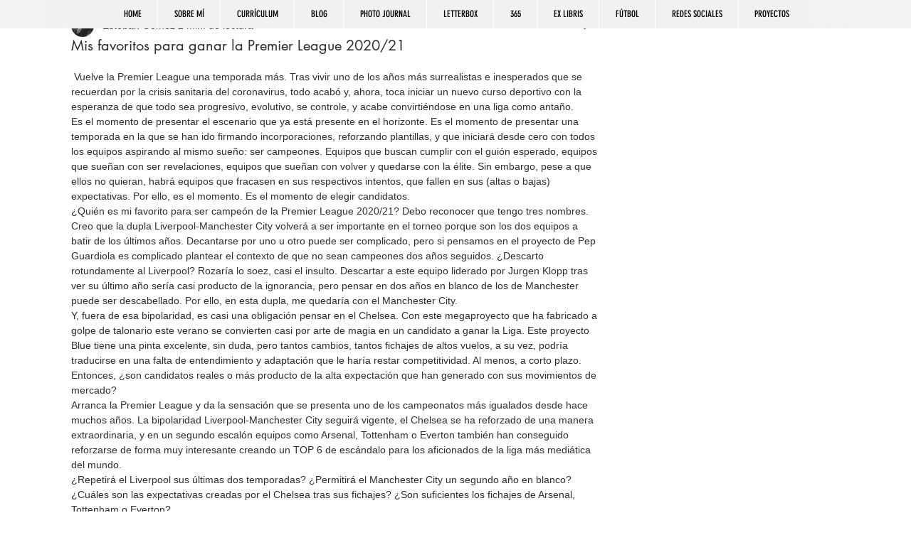

--- FILE ---
content_type: text/html; charset=utf-8
request_url: https://www.google.com/recaptcha/api2/aframe
body_size: 268
content:
<!DOCTYPE HTML><html><head><meta http-equiv="content-type" content="text/html; charset=UTF-8"></head><body><script nonce="mc97UDWsgPszIBU5QxJC4w">/** Anti-fraud and anti-abuse applications only. See google.com/recaptcha */ try{var clients={'sodar':'https://pagead2.googlesyndication.com/pagead/sodar?'};window.addEventListener("message",function(a){try{if(a.source===window.parent){var b=JSON.parse(a.data);var c=clients[b['id']];if(c){var d=document.createElement('img');d.src=c+b['params']+'&rc='+(localStorage.getItem("rc::a")?sessionStorage.getItem("rc::b"):"");window.document.body.appendChild(d);sessionStorage.setItem("rc::e",parseInt(sessionStorage.getItem("rc::e")||0)+1);localStorage.setItem("rc::h",'1768597277740');}}}catch(b){}});window.parent.postMessage("_grecaptcha_ready", "*");}catch(b){}</script></body></html>